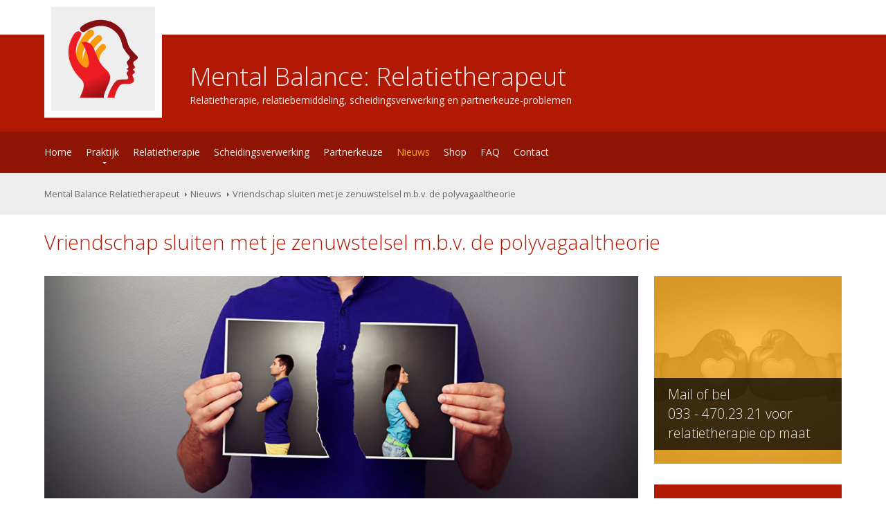

--- FILE ---
content_type: text/html; charset=UTF-8
request_url: https://www.relatietherapeut-amersfoort-utrecht-gooi.nl/nieuws/vriendschap-sluiten-met-je-zenuwstelsel-mbv-de-polyvagaaltheorie_211.html
body_size: 3014
content:
<!doctype html>
<html lang="nl">

<head>
<meta charset="UTF-8" />
<title>Vriendschap sluiten met je zenuwstelsel m.b.v. de polyvagaaltheorie - Praktijk Mental Balance</title>
<meta name="description" content="Vriendschap sluiten met je zenuwstelsel m.b.v. de polyvagaaltheorie - Praktijk Mental Balance">
<meta name="robots" content="index,follow" />
<meta name="revisit-after" content="2 weeks" />
<meta name="viewport" content="width=device-width, initial-scale=1, maximum-scale=1">
<meta property="og:title" content="Vriendschap sluiten met je zenuwstelsel m.b.v. de polyvagaaltheorie - Praktijk Mental Balance" />
<meta property="og:description" content="Vriendschap sluiten met je zenuwstelsel m.b.v. de polyvagaaltheorie - Praktijk Mental Balance" />
<meta property="og:type" content="website" />
<meta property="og:url" content="https://www.relatietherapeut-amersfoort-utrecht-gooi.nl/nieuws/vriendschap-sluiten-met-je-zenuwstelsel-mbv-de-polyvagaaltheorie_211.html" />
<meta property="og:image" content="https://www.relatietherapeut-amersfoort-utrecht-gooi.nl/images/slides/relatietherapie/1485446380.jpg" />
<meta property="og:image:secure_url" content="https://www.relatietherapeut-amersfoort-utrecht-gooi.nl/images/slides/relatietherapie/1485446380.jpg" />
<meta property="og:locale" content="nl_NL" />
<link href="https://fonts.googleapis.com/css?family=Open+Sans:300,400,400i,700" rel="stylesheet">
<link rel="stylesheet" href="https://www.relatietherapeut-amersfoort-utrecht-gooi.nl/css/style.css?v=1769063009" type="text/css" />
<script type="text/javascript" src="https://ajax.googleapis.com/ajax/libs/jquery/3.1.1/jquery.min.js"></script>
<script type="text/javascript" src="https://www.relatietherapeut-amersfoort-utrecht-gooi.nl/include/js/functions.js"></script>
</head>

<body>

<header>
<div class='logo'><div class='container row'><div class='logo_img'><a href='https://www.relatietherapeut-amersfoort-utrecht-gooi.nl'><img src='https://www.relatietherapeut-amersfoort-utrecht-gooi.nl/images/svg/logo_mentalbalance.svg' alt='Mental Balance Relatietherapeut' title='' /></a></div><div class='logo_txt'><div class='logo_txt_center'><div class='logo_txt_large'>Mental Balance: Relatietherapeut</div><div class='logo_txt_small'>Relatietherapie, relatiebemiddeling, scheidingsverwerking en partnerkeuze-problemen</div></div></div></div></div>
<nav class='navtop'><div class='nav_mobile'><a class='navphone'><div class='button'></div></a></div><div class='container row'><div class='navdropdown'><ul><li><a href='https://www.relatietherapeut-amersfoort-utrecht-gooi.nl'>Home</a></li><li class='navtoggle'><span>Praktijk</span><div class='toggle'><div class='container row'><ul><li><a href='https://www.relatietherapeut-amersfoort-utrecht-gooi.nl/praktijk-informatie.html'>Praktijk-informatie</a></li><li><a href='https://www.relatietherapeut-amersfoort-utrecht-gooi.nl/relatietherapeut.html'>Relatietherapeut</a></li><li><a href='https://www.relatietherapeut-amersfoort-utrecht-gooi.nl/kosten-vergoedingen.html'>Kosten en vergoeding</a></li><li><a href='https://www.relatietherapeut-amersfoort-utrecht-gooi.nl/transparantie.html'>Transparantie</a></li><li><a href='https://www.relatietherapeut-amersfoort-utrecht-gooi.nl/online-relatietherapeut.html'>Online relatietherapeut</a></li></ul></div></div></li><li><a href='https://www.relatietherapeut-amersfoort-utrecht-gooi.nl/relatietherapie.html'>Relatietherapie</a></li><li><a href='https://www.relatietherapeut-amersfoort-utrecht-gooi.nl/scheidingsverwerking.html'>Scheidingsverwerking</a></li><li><a href='https://www.relatietherapeut-amersfoort-utrecht-gooi.nl/partnerkeuze-problemen.html'>Partnerkeuze</a></li><li class='active2'><a href='https://www.relatietherapeut-amersfoort-utrecht-gooi.nl/nieuws.html'>Nieuws</a></li><li><a href='https://www.relatietherapeut-amersfoort-utrecht-gooi.nl/shop.html'>Shop</a></li><li><a href='https://www.relatietherapeut-amersfoort-utrecht-gooi.nl/faq-relatietherapie.html'>FAQ</a></li><li><a href='https://www.relatietherapeut-amersfoort-utrecht-gooi.nl/contact.html'>Contact</a></li></ul></div></div><div class='slidemargin'></div></nav>
<div class='navcrumbs'><div class='container row'><ul><li><a href='https://www.relatietherapeut-amersfoort-utrecht-gooi.nl'>Mental Balance Relatietherapeut</a></li><li><a href='https://www.relatietherapeut-amersfoort-utrecht-gooi.nl/nieuws.html'>Nieuws</a></li><li>Vriendschap sluiten met je zenuwstelsel m.b.v. de polyvagaaltheorie</li></ul></div></div>
</header>

<section class='main container row'>
<h1>Vriendschap sluiten met je zenuwstelsel m.b.v. de polyvagaaltheorie</h1>
<div class='row span_12'>
<div class='col span_9 content'>
<div class='imgheader'><ul class='rslides'><li><img src='https://www.relatietherapeut-amersfoort-utrecht-gooi.nl/images/slides/scheidingsverwerking/1490695554.jpg' alt='Vriendschap sluiten met je zenuwstelsel m.b.v. de polyvagaaltheorie - Praktijk Mental Balance' title='' /><li><img src='https://www.relatietherapeut-amersfoort-utrecht-gooi.nl/images/slides/relatietherapie/1485446380.jpg' alt='Vriendschap sluiten met je zenuwstelsel m.b.v. de polyvagaaltheorie - Praktijk Mental Balance' title='' /><li><img src='https://www.relatietherapeut-amersfoort-utrecht-gooi.nl/images/slides/relatietherapie/1485449899.jpg' alt='Vriendschap sluiten met je zenuwstelsel m.b.v. de polyvagaaltheorie - Praktijk Mental Balance' title='' /><li><img src='https://www.relatietherapeut-amersfoort-utrecht-gooi.nl/images/slides/scheidingsverwerking/1490695494.jpg' alt='Vriendschap sluiten met je zenuwstelsel m.b.v. de polyvagaaltheorie - Praktijk Mental Balance' title='' /><li><img src='https://www.relatietherapeut-amersfoort-utrecht-gooi.nl/images/slides/scheidingsverwerking/1490695605.jpg' alt='Vriendschap sluiten met je zenuwstelsel m.b.v. de polyvagaaltheorie - Praktijk Mental Balance' title='' /></ul></div>
<p>In het nieuwe boek <strong>&nbsp;<a href="https://www.hypnotherapie-amersfoort-utrecht.nl/shop/polyvagaaltherapie/verankerd-in-veiligheid---vriendschap-sluiten-met-je-zenuwstelsel-met-behulp-van-de-polyvagaaltheorie_1160.html">&#39;Verankerd in veiligheid&#39; </a>&nbsp;</strong>presenteert Deb Dana&nbsp;<a href="https://www.hypnotherapie-amersfoort-utrecht.nl/polyvagaaltherapie.html">polyvagaaltherapie</a>&nbsp;op toegankelijke wijze en brengt ze de wetenschap achter deze theorie tot leven met praktische, alledaagse manieren om de relatie met je lichaam te verbeteren. Ze leert je de vaardigheden om je bewuster te worden van de toestand van je zenuwstelsel en die je in staat stellen om de grote en kleine uitdagingen van het leven het hoofd te bieden.<br />
<br />
In dit boek komen de volgende onderwerpen aan bod:<br />
- De polyvagaaltheorie: leer meer over de biologische achtergrond en functie van de nervus vagus, de informatiesnelweg van het zenuwstelsel.<br />
- Vriendschap sluiten met je zenuwstelsel: hoe kun je door je &lsquo;neuroceptie&rsquo; verder te ontwikkelen beter afstemmen op wat er in je lichaam gebeurt?<br />
- Het gebruik van je vagale rem: ontdek de belangrijkste technieken om de intensiteit van je emoties bewust te reguleren.<br />
- Verbinding en bescherming: leer hoe je de innerlijke signalen van veiligheid en gevaar kunt waarnemen, volgen en be&iuml;nvloeden.<br />
- Je sociale-betrokkenheidssysteem: hoe cre&euml;er je relaties met anderen en met de wereld om je heen die voedend zijn voor je zenuwstelsel?<br />
- Oefeningen en begeleiding: transformeer je zenuwstelsel zodanig dat je meer veerkracht, intu&iuml;tie, veiligheid en verwondering ervaart.</p>

<p>Dr. Fons de Vries<br />
Polyvagaal therapeut<br />
<br />
<a href="https://www.hypnotherapie-amersfoort-utrecht.nl/shop/polyvagaaltherapie_79.html">Meer lezen...</a></p>
<p> 5 april 2023</p></div>

<aside class='col span_3 colright'>
<div class='row span_12 pos'>
<div class='call-to-action'><a href='https://www.relatietherapeut-amersfoort-utrecht-gooi.nl/contact.html'>
<div class='imgholder' style='background-image: url("https://www.relatietherapeut-amersfoort-utrecht-gooi.nl/images/call2action/relatietherapie/1521801621.jpg");'>
<div class='button_txt'>Mail of bel <span>033 - 470.23.21</span> voor relatietherapie op maat</div>
</div>
</a></div>
<div class='nieuwslist'><h3>Nieuws</h3>
<ul>
<li><a href='https://www.relatietherapeut-amersfoort-utrecht-gooi.nl/nieuws/slaaptracking-inzicht-of-extra-onrust_341.html'>Slaaptracking: inzicht of extra onrust?</a></li>
<li><a href='https://www.relatietherapeut-amersfoort-utrecht-gooi.nl/nieuws/2-januari-—-internationale-dag-van-de-introvert-rust-reflectie-en-zelfzorg_339.html'>2 januari &mdash; Internationale Dag van de Introvert: rust, reflectie en zelfzorg</a></li>
<li><a href='https://www.relatietherapeut-amersfoort-utrecht-gooi.nl/nieuws/goede-voornemens-2026-samen-sterker-in-je-relatie-met-relatietherapie-amersfoort–utrecht–gooi_335.html'>Goede Voornemens 2026: Samen Sterker in Je Relatie met Relatietherapie Amersfoort&ndash;Utrecht&ndash;Gooi</a></li>
<li><a href='https://www.relatietherapeut-amersfoort-utrecht-gooi.nl/nieuws/een-nieuwe-start-–-hoe-relatietherapie-helpt-je-relatie-te-verdiepen-niet-alleen-te-redden_331.html'>Een nieuwe start &ndash; hoe relatietherapie helpt je relatie te verdiepen, niet alleen te redden</a></li>
<li><a href='https://www.relatietherapeut-amersfoort-utrecht-gooi.nl/nieuws/de-stille-afstand-–-wanneer-liefde-niet-weg-is-maar-verbinding-wel_328.html'>De stille afstand &ndash; wanneer liefde niet weg is, maar verbinding wel</a></li>
<li><a class='archive' href='https://www.relatietherapeut-amersfoort-utrecht-gooi.nl/nieuws.html'>Meer nieuwsberichten</a></li>
</ul>
</div>
</div>
<div class='buttons'><ul class='row span_12 button'><li><a href='https://www.relatietherapeut-amersfoort-utrecht-gooi.nl/shop.html'><div class='imgholder' style='background-image: url("/images/shop/mentalbalance-shop-button.webp");'></div>Webshop Relatietherapeut Mental Balance</a></li><li><a href='https://www.relatietherapeut-amersfoort-utrecht-gooi.nl/relatietherapeut.html'><div class='imgholder' style='background-image: url("https://www.relatietherapeut-amersfoort-utrecht-gooi.nl/images/button/fons-de-vries.jpg");'></div>Relatietherapeut<br />dr. Fons de Vries</a></li><li><a href='https://www.relatietherapeut-amersfoort-utrecht-gooi.nl/ebook.html'><div class='imgholder' style='background-image: url("https://www.relatietherapeut-amersfoort-utrecht-gooi.nl/images/button/ebook-partnerkeuze.jpg");'></div>Gratis e-book Partner keuzeproblemen en hypnotherapie</a></li><li><a href='https://www.relatietherapeut-amersfoort-utrecht-gooi.nl/mail-a-friend.html'><div class='imgholder' style='background-image: url("https://www.relatietherapeut-amersfoort-utrecht-gooi.nl/images/button/mail-a-friend.jpg");'></div>Tip een vriend(in) over Relatietherapeut Mental Balance</a></li><li><a href='https://www.relatietherapeut-amersfoort-utrecht-gooi.nl/online-relatietherapeut.html'><div class='imgholder' style='background-image: url("https://www.relatietherapeut-amersfoort-utrecht-gooi.nl/images/button/e-health.jpg");'></div>Online relatietherapie en scheidingsverwerking</a></li><li><a href='https://www.hypnotherapie-amersfoort-utrecht.nl'><div class='imgholder' style='background-image: url("https://www.relatietherapeut-amersfoort-utrecht-gooi.nl/images/button/mentalbalance.jpg");'></div>Praktijk Mental Balance Amersfoort</a></li></ul></div>
</aside>

</div>
</section>

<footer class='container row'>

<div class='row span_12 footercontent'>
<div class='col span_6 summary'><h3>Praktijk Mental Balance</h3><p></p></div>
<div class='col span_6 citaat'><h3>Quote</h3><p>Vreemd gaan: liefde in bruikleen.</p><p>Lejo van Kuijeren </p></div>
</div>

<div class='row span_12 logo'><ul><li class='nbvh'>NBVH - Nederlandse Beroepsvereniging van Hypnotherapeuten</li><li class='vektis'>Vektis</li><li class='rbcz'>RBCZ - Register Beroepsbeoefenaren Complementaire Zorg</li><li class='tcz'>TCZ - Tuchtcolleges Complementaire Zorg</li><li class='scag'>SCAG - Geschilleninstantie Complementaire en Alternatieve Gezondheidszorg</li><li class='emdri'>EMDRi Netwerk Nederland - Eye Movement Desensitization and Reprocessing Integratieve psychotherapie</li></ul></div>
<div class='row links'><ul><li><a rel="nofollow" href='https://www.hypnotherapie-amersfoort-utrecht.nl'>Praktijk Mental Balance</a></li><li><a rel="nofollow" href='https://www.relatietherapie-amersfoort-utrecht-gooi.nl'>Mental Balance Relatietherapie</a></li><li><a rel="nofollow" href='https://www.pdstherapeut-amersfoort-utrecht.nl'>Mental Balance PDS-therapie</a></li><li><a rel="nofollow" href='https://www.emdr-amersfoort-utrecht.nl'>Mental Balance EMDR-therapie</a></li><li><a rel="nofollow" href='https://www.afvallen-amersfoort-utrecht.nl'>Afvallen door hypnotherapie</a></li></ul></div>
<div class='row links'><ul><li>&copy; 2026 <a rel='nofollow' href='https://www.relatietherapeut-amersfoort-utrecht-gooi.nl'>Praktijk Mental Balance</a></li><li><a rel='nofollow' href='https://www.relatietherapeut-amersfoort-utrecht-gooi.nl/transparantie.html'>Transparantie</a></li><li><a rel='nofollow' href='https://www.relatietherapeut-amersfoort-utrecht-gooi.nl/disclaimer.html'>Disclaimer</a></li><li><a rel='nofollow' href='https://www.relatietherapeut-amersfoort-utrecht-gooi.nl/links.html'>Links</a></li><li><a rel="nofollow" href='https://www.ml2webdesign.nl' target='_blank'>ML2 Webdesign</a></li></ul></div>

</footer>

</body>
</html>

--- FILE ---
content_type: text/css
request_url: https://www.relatietherapeut-amersfoort-utrecht-gooi.nl/css/style.css?v=1769063009
body_size: 32448
content:
a,abbr,acronym,address,applet,article,aside,audio,b,big,blockquote,body,caption,canvas,center,cite,code,dd,del,details,dfn,dialog,div,dl,dt,em,embed,fieldset,figcaption,figure,form,footer,header,hgroup,h1,h2,h3,h4,h5,h6,html,i,iframe,img,ins,kbd,label,legend,li,mark,menu,nav,object,ol,output,p,pre,q,ruby,s,samp,section,small,span,strike,strong,sub,summary,sup,tt,table,tbody,textarea,tfoot,thead,time,tr,th,td,u,ul,var,video{background:transparent;border:0;font-family:inherit;font-size:100%;font-style:inherit;font-weight:inherit;margin:0;padding:0;outline:0;text-align:left;text-decoration:none;vertical-align:baseline;white-space:normal}article,aside,details,figcaption,figure,footer,header,hgroup,menu,nav,section{display:block}ol,ul{list-style:none}blockquote,q{quotes:none}:focus{outline:0}*,:before,:after{box-sizing:border-box}table{border-collapse:collapse;border-spacing:0}td{vertical-align:top}body{background:#FFF;font-size:62% 'Open Sans',sans-serif}body img{display:block;height:auto;max-width:100%}body video{display:block;height:auto;max-width:100%}header .logo{background:#B21905}header .logo .logo_img{background:#FFF;border:10px solid #FFF;height:170px;width:170px}header .logo .logo_img a{background:#EEE;display:block;transition:background .5s}header .logo .logo_img a:hover{background:#DDD;transition:background .5s}header .logo .logo_txt{font-family:'Open Sans',sans-serif}header .logo .logo_txt .logo_txt_large{color:#EEE}header .logo .logo_txt .logo_txt_small{color:#EEE}header nav.navtop{background:#8E1404;position:relative}header nav.navtop .container{position:static}header nav.navtop .toggle{background:#EEE;z-index:999}header nav.navtop li{cursor:pointer}header nav.navtop a{color:inherit;cursor:pointer;display:block}header .navcrumbs{background:#EEE}header .navcrumbs li{color:#666;float:left;font:.8em/60px 'Open Sans',sans-serif;padding-right:16px;position:relative}header .navcrumbs li:after{border-bottom:3px solid transparent;border-left:3px solid #666;border-top:3px solid transparent;content:"";display:block;height:0;position:absolute;right:5px;top:28px;width:0}header .navcrumbs li:last-of-type{padding-right:0}header .navcrumbs li:last-of-type:after{display:none}header .navcrumbs li a{color:#666}header .navcrumbs li a:hover{color:#B21905}section.main .content .imgheader{margin-bottom:30px}section.main h1{color:#B21905;font-family:'Open Sans',sans-serif;font-weight:300}section.main h2{color:#B21905;font-family:'Open Sans',sans-serif;font-weight:300}section.main h3{color:#666;font-family:'Open Sans',sans-serif;font-weight:700}section.main .content p{color:#666;font-family:'Open Sans',sans-serif;font-weight:400}section.main .content p strong{font-weight:700}section.main .content .oneliner p{background:#FFF;border-left:3px solid #B21905;color:#B21905;font-weight:300;padding:.25em 0 .25em 2.5%}section.main .content ul{color:#666;font-family:'Open Sans',sans-serif;font-weight:300}section.main .content ul li{padding-left:13px;position:relative}section.main .content ul li:before{background:#B21905;content:"";display:block;height:3px;left:0;position:absolute;top:50%;width:3px}section.main .content hr{background:#EEE;border:0;height:1px;margin:0 0 20px}section.main .content a{border-bottom:1px dotted #B21905;color:inherit;display:inline-block}section.main .content a.noborder{border:0}section.main .content img.pasfoto{border:1px solid #666;max-width:240px}section.main .content img.pasfoto.floatright{float:right}section.main .content label{color:#666;display:inline-block;font-family:'Open sans',sans-serif;padding:20px 0 10px}section.main .content .inputborder{border:1px solid #CCC}section.main .content .inputborder.false{border:1px solid #B21905}section.main .content input[type='text']{background:#EEE;border:0;color:#666;font-family:'Open Sans',sans-serif;line-height:40px;margin:0;padding:0 2%;width:100%}section.main .content input[type='checkbox']{margin:24px 0 0;padding:0}section.main .content textarea{background:#EEE;border:0;color:#666;font-family:'Open Sans',sans-serif;height:200px;padding:10px 1%;width:100%}section.main .content select{background:#EEE;border:1px solid #CCC;color:#666;font-family:'Open Sans',sans-serif;height:40px;line-height:40px;padding:0 10px}section.main .content button{background:#B21905;border:0;color:#EEE;font-family:'Open Sans',sans-serif;height:40px;line-height:40px;margin-top:20px;width:140px}section.main .content #input_url{display:none;visibility:hidden}section.main .content img.captcha{border:1px solid #CCC;margin:20px 0 10px}section.main .imgheader{background:#FFF;position:relative}section.main .imgheader video{margin:0 auto}section.main .imgheader .rslides{list-style:none;margin:0;overflow:hidden;padding:0;position:relative;width:100%}section.main .imgheader .rslides li{display:none;left:0;padding:0;position:absolute;top:0;width:100%;-webkit-backface-visibility:hidden}section.main .imgheader .rslides li:before{display:none}section.main .imgheader .rslides li:first-child{display:block;float:left;position:relative}section.main .imgheader .rslides img{border:0;display:block;float:left;height:auto;width:100%}section.main .imgheader .caption{background:rgba(0,0,0,0.75);bottom:20px;color:#EEE;font-family:'Open Sans',sans-serif;font-weight:300;position:absolute;right:0;z-index:99}section.main .imgheader .google-maps{height:0;padding-bottom:40.5%;overflow:hidden;position:relative;width:100%}section.main .imgheader .google-maps iframe{bottom:0;height:100%!important;left:0;position:absolute;right:0;top:0;width:100%!important}section.main .content .shop{margin-top:30px}section.main .content .shop li{margin-bottom:30px;padding-left:0}section.main .content .shop li:before{display:none}section.main .content .shop li a{color:#333;display:block}section.main .content .shop li a .imgholder{background-color:#000;background-size:cover;height:0;margin-bottom:10px;padding-bottom:140%;position:relative}section.main .content .shop li a .imgholder:after{background:#000;bottom:0;content:"";display:block;left:0;opacity:.1;position:absolute;right:0;top:0;transition:opacity .5s}section.main .content .shop li a:hover .imgholder:after{background:#000;opacity:.5;transition:opacity .5s}section.main .content a.shopbestel{background:#B21905;border:0;color:#EEE;display:inline-block;padding:10px 15px;transition:background .25s}section.main .content a.shopbestel:hover{background:#8E1404;transition:background .25s}section.main .content .nieuwsarchieflist h2{margin-bottom:0}section.main .content .nieuwsarchieflist .dropdown h2{cursor:pointer}aside.colright .call-to-action{background:#FBAB1B;height:0;padding-bottom:100%;position:relative;width:100%}aside.colright .call-to-action .button_txt{background:rgba(0,0,0,0.75);bottom:20px;color:#EEE;font-family:'Open Sans',sans-serif;font-weight:300;left:0;padding:10px 20px;position:absolute;right:0;transition:background .5s}aside.colright .call-to-action .button_txt span{white-space:nowrap;word-break:keep-all}aside.colright .call-to-action a:hover .button_txt{background:#B21905;transition:background .5s}aside.colright .call-to-action .imgholder{background-size:cover;bottom:0;left:0;position:absolute;right:0;top:0}aside.colright .nieuwslist{background:#B21905;padding:20px 0}aside.colright .nieuwslist h3{color:#EEE;font-family:'Open Sans',verdana,sans-serif;font-weight:300;margin-bottom:20px;padding:0 20px}aside.colright .nieuwslist li{margin:0 20px 10px;padding-left:13px;position:relative}aside.colright .nieuwslist li:after{background:#EEE;content:"";display:block;height:3px;left:0;position:absolute;top:.75em;width:3px}aside.colright .nieuwslist li a{border-bottom:1px solid #B21905;color:#EEE;font-family:'Open Sans',verdana,sans-serif;font-weight:400;transition:border-bottom .5s}aside.colright .nieuwslist li a:hover{border-bottom:1px solid #EEE;transition:border-bottom .5s}aside.colright .buttons li{background:#404040;color:#333;font-family:'Open Sans',verdana,sans-serif;overflow:hidden;position:relative}aside.colright .buttons li a{color:#EEE;display:block}aside.colright .buttons li a .imgholder{background-size:cover}aside.colright .buttons li a .imgholder:after{background:#000;bottom:0;content:"";display:block;left:0;opacity:0;position:absolute;right:0;top:0;transition:opacity .5s}aside.colright .buttons li a:hover .imgholder:after{opacity:.3;transition:opacity .5s}footer{padding-bottom:30px}footer .footercontent{position:relative}footer .summary{background:#404040;padding:60px 0}footer .citaat{background:#B21905;padding:60px 0}footer h3{color:#EEE;font-family:'Open Sans',sans-serif;font-weight:400;margin:0 10% 20px}footer p{color:#EEE;font-family:'Open Sans',sans-serif;font-weight:300;margin:0 10% 20px}footer .logo ul{margin:30px 0 20px;text-align:center}footer .logo li{display:inline-block;height:75px;line-height:300px;outline:1px solid #DDD;overflow:hidden;margin:0 0 10px 2%;width:150px}footer .logo li:first-child{margin-left:0}#footer .logo li.nbvh{background:#FFF url([data-uri]) no-repeat center center}footer .logo li.nbvh{background:#FFF url([data-uri]) no-repeat center center}footer .logo li.vektis{background:#FFF url([data-uri]) no-repeat center center}#footer .logo li.rbcz{background:#FFF url([data-uri]) no-repeat center center}footer .logo li.rbcz{background:#FFF url([data-uri]) center center no-repeat}footer .logo li.tcz{background:#FFF url([data-uri]) no-repeat center center}footer .logo li.scag{background:#FFF url([data-uri]) no-repeat center center}footer .logo li.emdri{background:#FFF url([data-uri]) no-repeat center center}footer .logo li.avar{background:#FFF url([data-uri]) no-repeat center center}footer .links{text-align:center}footer .links ul{display:table;text-align:center;width:100%}footer .links ul li{color:#555;display:inline-block;font-family:'Open Sans',verdana,sans-serif;font-weight:300;padding:0 5px}footer .links ul li a{color:#555}footer .links ul li a:hover{color:#B21905}.container{margin:0 auto;position:relative}.row:after,.clr:after,.group:after{clear:both;content:"";display:block;height:0;visibility:hidden}.row{margin-bottom:0}.col{display:block;float:left;margin-left:2%}.col:first-child{margin-left:0}.span_1{width:6.5%}.span_2{width:15%}.span_3{width:23.5%}.span_4{width:32%}.span_5{width:40.5%}.span_6{width:49%}.span_7{width:57.5%}.span_8{width:66%}.span_9{width:74.5%}.span_10{width:83%}.span_11{width:91.5%}.span_12{margin-left:0;width:100%}@media screen and (max-width:239px){body{position:relative}body:after{background:#B21905;bottom:0;content:"Scherm te klein :-(";color:#FFF;display:block;font:24px/16px 'Open Sans',sans-serif;left:0;padding:30% 5%;position:absolute;right:0;text-align:center;top:0;z-index:999999}}@media all and (min-width:240px) and (max-width:639px){.container{width:90%}.span_1,.span_2,.span_3,.span_4,.span_5,.span_6,.span_7,.span_8,.span_9,.span_10,.span_11,.span_12{margin-left:0;width:100%}header .container{width:100%}header .logo{border-top:30px solid #FFF}header .logo .logo_img{margin:-30px auto 0}header .logo .logo_txt{margin:0 auto;padding:20px 0;width:85%}header .logo .logo_txt .logo_txt_large{font-size:1.6em;font-weight:300;text-align:center}header .logo .logo_txt .logo_txt_small{font-size:.8em;font-weight:400;text-align:center}header nav.navtop .nav_mobile{display:block;visibility:visible}header nav.navtop .navphone{display:block;text-align:center}header nav.navtop .navphone div.button{background:#FFF;display:inline-block;height:12px;margin:19px auto;position:relative;width:16px}header nav.navtop .navphone div.button:after{background:#FFF;border-bottom:3px solid #8E1404;border-top:3px solid #8E1404;content:"";display:block;height:8px;left:0;position:absolute;top:2px;width:16px}header nav.navtop .navdropdown{display:none}header nav.navtop ul li{background:#8E1404;border:0;border-top:1px solid #9F3729;color:#C78A82;display:block;float:none;font:.9em/50px 'Open Sans',sans-serif;height:auto;margin:0;text-align:center;width:100%}header nav.navtop ul li.inactive{color:#C78A82;transition:color .5s}header nav.navtop ul li.active{color:#FFF;transition:color .5s}header nav.navtop ul li.active2{color:#FFF;transition:color .5s}header nav.navtop ul li a{text-align:center}header nav.navtop ul li.navtoggle span{display:block;position:relative;text-align:center}header nav.navtop ul li.navtoggle span:after{border-left:3px solid transparent;border-right:3px solid transparent;border-top:3px solid #C78A82;content:"";display:block;height:0;position:absolute;right:20px;top:50%;transition:border-top .5s;width:0}header nav.navtop ul li.navtoggle.active span:after{border-left:3px solid transparent;border-right:3px solid transparent;border-top:3px solid #FFF;content:"";display:block;height:0;position:absolute;right:20px;top:50%;transition:border-top .5s;width:0}header nav.navtop .navdropdown ul li ul{background:#9F3729;clear:both;display:block;float:left;width:100%}header nav.navtop .navdropdown ul li ul li a{background:#9F3729;border:0;border-bottom:1px solid #8E1404;color:#E2C3BF;float:none;font:1.1em/50px 'Open Sans',sans-serif;margin:0}header nav.navtop .navdropdown ul li ul li:last-child a{border:0}header .navcrumbs{display:none;visibility:hidden}section.main .imgheader .caption{display:none;visibility:hidden}section.main .content{margin-bottom:40px;width:100%}section.main h1{font-size:1.5em;margin:20px 0 30px}section.main .content h2{font-size:1.3em;line-height:1.75em;margin:0 0 1em}section.main .content p{font-size:1em;line-height:1.6em;margin:0 0 1.5em}section.main .content ul{font-size:1em;line-height:1.6em;margin:0 0 1.5em}section.main .content label{font-size:1em}section.main .content input[type='text']{font-size:1em}section.main .content textarea{font-size:1em;line-height:1.5em}section.main .content select{font-size:1em}section.main .content button{font-size:1em}section.main aside.colright{margin-left:0;width:100%}section.main .shop .catlist li.span_2{width:49%}section.main .shop .catlist li:nth-child(2n+1){clear:left;margin-left:0}section.main .shop .prodlist li.span_2{width:49%}section.main .shop .prodlist li:nth-child(2n+1){clear:left;margin-left:0}aside.colright .call-to-action{margin-bottom:30px}aside.colright .call-to-action .button_txt{font-size:2em;line-height:1.5em}aside.colright .nieuwslist{margin-bottom:30px}aside.colright .nieuwslist h3{font-size:1.2em}aside.colright .nieuwslist li{font-size:.8em;line-height:1.5em}aside.colright .buttons li{display:block;font-size:.8em;line-height:1.5em;margin-bottom:15px;min-height:100px;position:relative}aside.colright .buttons li a{min-height:100px;padding:15px 15px 0 125px}aside.colright .buttons li a .imgholder{background:#000;background-size:cover;border-right:10px solid #FFF;height:100px;left:0;position:absolute;top:0;width:110px}footer .footercontent .span_6{margin:0 0 20px;width:100%}footer .logo ul{max-width:320px;margin:30px auto 20px}footer .logo ul li{margin:0;padding:0}footer .links ul{margin-bottom:15px}footer .links ul li{display:block;font-size:.75em;line-height:1.5em}}@media all and (min-width:640px) and (max-width:799px){.container{width:90%}header .container{width:100%}header .logo{border-top:30px solid #FFF}header .logo .logo_img{margin:-30px auto 0}header .logo .logo_txt{margin:0 auto;padding:20px 0;width:85%}header .logo .logo_txt .logo_txt_large{font-size:1.8em;font-weight:300;text-align:center}header .logo .logo_txt .logo_txt_small{font-size:1em;font-weight:400;text-align:center}header nav.navtop .nav_mobile{display:block;visibility:visible}header nav.navtop .navphone{display:block;text-align:center}header nav.navtop .navphone div.button{background:#FFF;display:inline-block;height:12px;margin:19px auto;position:relative;width:16px}header nav.navtop .navphone div.button:after{background:#FFF;border-bottom:3px solid #8E1404;border-top:3px solid #8E1404;content:"";display:block;height:8px;left:0;position:absolute;top:2px;width:16px}header nav.navtop .navdropdown{display:none}header nav.navtop ul li{background:#8E1404;border:0;border-top:1px solid #9F3729;color:#C78A82;display:block;float:none;font:.9em/50px 'Open Sans',sans-serif;height:auto;margin:0;text-align:center;width:100%}header nav.navtop ul li.inactive{color:#C78A82;transition:color .5s}header nav.navtop ul li.active{color:#FFF;transition:color .5s}header nav.navtop ul li.active2{color:#FFF;transition:color .5s}header nav.navtop ul li a{text-align:center}header nav.navtop ul li.navtoggle span{display:block;position:relative;text-align:center}header nav.navtop ul li.navtoggle span:after{border-left:3px solid transparent;border-right:3px solid transparent;border-top:3px solid #C78A82;content:"";display:block;height:0;position:absolute;right:20px;top:50%;transition:border-top .5s;width:0}header nav.navtop ul li.navtoggle.active span:after{border-left:3px solid transparent;border-right:3px solid transparent;border-top:3px solid #FFF;content:"";display:block;height:0;position:absolute;right:20px;top:50%;transition:border-top .5s;width:0}header nav.navtop .navdropdown ul li ul{background:#9F3729;clear:both;display:block;float:left;width:100%}header nav.navtop .navdropdown ul li ul li a{background:#9F3729;border:0;border-bottom:1px solid #8E1404;color:#E2C3BF;float:none;font:1.1em/50px 'Open Sans',sans-serif;margin:0}header nav.navtop .navdropdown ul li ul li:last-child a{border:0}header .navcrumbs{display:none;visibility:hidden}section.main .imgheader .caption{font-size:1em;padding:15px}section.main .content{margin-bottom:40px;width:100%}section.main h1{font-size:1.5em;margin:20px 0 30px}section.main .content h2{font-size:1.3em;line-height:1.75em;margin:0 0 1em}section.main .content p{font-size:1em;line-height:1.6em;margin:0 0 1.5em}section.main .content ul{font-size:1em;line-height:1.6em;margin:0 0 1.5em}section.main .content label{font-size:1em}section.main .content input[type='text']{font-size:1em}section.main .content textarea{font-size:1em;line-height:1.5em}section.main .content select{font-size:1em}section.main .content button{font-size:1em}section.main .shop .catlist li.span_2{width:32%}section.main .shop .catlist li:nth-child(3n+1){clear:left;margin-left:0}section.main .shop .prodlist li.span_2{width:32%}section.main .shop .prodlist li:nth-child(3n+1){clear:left;margin-left:0}section.main aside.colright{margin-left:0;width:100%}section.main aside.colright .pos{margin-bottom:30px;position:relative}aside.colright .call-to-action{background:#FBAB1B;bottom:0;height:auto;left:0;padding:0;position:absolute;right:49%;top:0;width:49%}aside.colright .call-to-action .button_txt{font-size:1.3em;line-height:1.5em}aside.colright .nieuwslist{float:left;margin-left:51%;width:49%}aside.colright .nieuwslist h3{font-size:1.3em}aside.colright .nieuwslist li{font-size:.8em;line-height:1.5em}aside.colright .buttons{margin-bottom:20px}aside.colright .buttons li{display:block;float:left;font-size:.8em;line-height:1.5em;margin:0 0 10px 2%;position:relative;width:49%}aside.colright .buttons li:nth-child(odd){margin-left:0}aside.colright .buttons li a{min-height:100px;padding:15px 15px 0 125px}aside.colright .buttons li a .imgholder{background:#000;background-size:cover;border-right:10px solid #FFF;height:100px;left:0;position:absolute;top:0;width:110px}footer .summary:before{background:#404040;bottom:0;content:"";display:block;left:0;position:absolute;top:0;width:49%;z-index:-10}footer .citaat:before{background:#B21905;bottom:0;content:"";display:block;position:absolute;right:0;top:0;width:49%;z-index:-10}footer h3{line-height:1.75em}footer p{line-height:1.75em}footer .logo ul{max-width:600px;margin:30px auto 20px}footer .logo ul li:nth-child(4){margin-left:0}footer .links ul{max-width:600px}footer .links ul li{font-size:.75em;line-height:3em}}@media all and (min-width:800px) and (max-width:1259px){.container{max-width:1040px;width:94%}header .logo{height:140px;margin-top:50px}header .logo .container{height:140px}header .logo .logo_img{left:0;position:absolute;top:-50px}header .logo .logo_txt{left:210px;position:absolute;top:50%;transform:translateY(-50%)}header .logo .logo_txt .logo_txt_large{font-size:30px;font-weight:300}header .logo .logo_txt .logo_txt_small{font-size:15px;font-weight:400}header nav.navtop .nav_mobile{display:none;visibility:hidden}header nav.navtop .navdropdown{display:block!important;visibility:visible!important}header nav.navtop ul li{color:#EEE;display:block;float:left;font:13px/60px 'Open Sans',sans-serif;margin-left:15px;transition:color .5s}header nav.navtop ul li.inactive{color:#EEE;transition:color .5s}header nav.navtop ul li.active{color:#FBAB1B;transition:color .5s}header nav.navtop ul li.active2{color:#FBAB1B;transition:color .5s}header nav.navtop ul li:first-child{margin-left:0}header nav.navtop ul li:hover{color:#FBAB1B;transition:color .5s}header nav.navtop ul li.navtoggle span{display:block;position:relative}header nav.navtop ul li.navtoggle span:after{border-left:3px solid transparent;border-right:3px solid transparent;border-top:3px solid #EEE;bottom:10px;content:"";display:block;height:0;left:50%;position:absolute;transition:border-top .5s;width:0}header nav.navtop ul li.navtoggle:hover span:after{border-left:3px solid transparent;border-right:3px solid transparent;border-top:3px solid #FBAB1B;bottom:10px;content:"";display:block;height:0;left:50%;position:absolute;transition:border-top .5s;width:0}header nav.navtop ul li.navtoggle.active span:after{border-left:3px solid transparent;border-right:3px solid transparent;border-top:3px solid #FBAB1B;bottom:10px;content:"";display:block;height:0;left:50%;position:absolute;transition:border-top .5s;width:0}header nav.navtop ul li .toggle{display:block;height:60px;left:0;position:absolute;right:0;top:60px}header nav.navtop ul li .toggle ul li{float:left}header nav.navtop ul li .toggle ul li a{color:#8E1404;position:relative}header nav.navtop ul li .toggle ul li a:after{background:#CCC;bottom:20px;content:"";display:block;position:absolute;right:-7px;top:20px;width:1px}header nav.navtop ul li .toggle ul li:last-of-type a:after{display:none}section.main .imgheader .video:after{background:linear-gradient(to right,rgba(0,0,0,1) 20%,rgba(0,0,0,0) 50%,rgba(0,0,0,1) 80%);bottom:0;content:"";display:block;left:0;position:absolute;right:0;top:0;z-index:999}section.main .imgheader .caption{font-size:1em;padding:20px}section.main .content{width:100%}section.main h1{font-size:1.5em;margin:20px 0 30px}section.main .content h2{font-size:1.3em;line-height:1.75em;margin:0 0 1em}section.main .content p{font-size:1.05em;line-height:1.6em;margin:0 0 1.5em}section.main .content ul{font-size:1.05em;line-height:1.6em;margin:0 0 1.5em}section.main .content label{font-size:1.5em}section.main .content input[type='text']{font-size:1.05em}section.main .content textarea{font-size:1.05em;line-height:1.5em}section.main .content select{font-size:1.05em}section.main .content button{font-size:1.05em}section.main .shop .catlist li{font-size:.9em}section.main .shop .catlist li:nth-child(6n+1){clear:left;margin-left:0}section.main .shop .prodlist li{font-size:.9em}section.main .shop .prodlist li:nth-child(6n+1){clear:left;margin-left:0}section.main aside.colright{margin-left:0;width:100%}section.main aside.colright .pos{margin-bottom:30px;position:relative}aside.colright .call-to-action{background:#FBAB1B;bottom:0;height:auto;left:0;padding:0;position:absolute;right:49%;top:0;width:49%}aside.colright .call-to-action .button_txt{font-size:1.3em;line-height:1.5em}aside.colright .nieuwslist{float:left;margin-left:51%;width:49%}aside.colright .nieuwslist h3{font-size:1.3em}aside.colright .nieuwslist li{font-size:.8em;line-height:1.5em}aside.colright .buttons{margin-bottom:20px}aside.colright .buttons li{display:block;float:left;font-size:.8em;line-height:1.5em;margin:0 0 10px 2%;position:relative;width:49%}aside.colright .buttons li:nth-child(odd){margin-left:0}aside.colright .buttons li a{min-height:100px;padding:15px 15px 0 125px}aside.colright .buttons li a .imgholder{background:#000;background-size:cover;border-right:10px solid #FFF;height:100px;left:0;position:absolute;top:0;width:110px}footer .summary:before{background:#404040;bottom:0;content:"";display:block;left:0;position:absolute;top:0;width:49%;z-index:-10}footer .citaat:before{background:#B21905;bottom:0;content:"";display:block;position:absolute;right:0;top:0;width:49%;z-index:-10}footer h3{line-height:1.75em}footer p{line-height:1.75em}footer .logo ul{max-width:600px;margin:30px auto 20px}footer .logo ul li:nth-child(4){margin-left:0}footer .links ul li{font-size:.75em;line-height:3em}}@media all and (min-width:1260px){.container{max-width:1260px;width:90%}header .logo{height:140px;margin-top:50px}header .logo .container{height:140px}header .logo .logo_img{left:0;position:absolute;top:-50px}header .logo .logo_txt{left:210px;position:absolute;top:50%;transform:translateY(-50%)}header .logo .logo_txt .logo_txt_large{font-size:36px;font-weight:300}header .logo .logo_txt .logo_txt_small{font-size:14px;font-weight:400}header nav.navtop .nav_mobile{display:none;visibility:hidden}header nav.navtop .navdropdown{display:block!important;visibility:visible!important}header nav.navtop .slidemargin{background:green;height:60px}header nav.navtop ul li{color:#EEE;display:block;float:left;font:14px/60px 'Open Sans',sans-serif;margin-left:20px;transition:color .5s}header nav.navtop ul li.inactive{color:#EEE;transition:color .5s}header nav.navtop ul li.active{color:#FBAB1B;transition:color .5s}header nav.navtop ul li.active2{color:#FBAB1B;transition:color .5s}header nav.navtop ul li:first-child{margin-left:0}header nav.navtop ul li:hover{color:#FBAB1B;transition:color .5s}header nav.navtop ul li.navtoggle span{display:block;position:relative}header nav.navtop ul li.navtoggle span:after{border-left:3px solid transparent;border-right:3px solid transparent;border-top:3px solid #EEE;bottom:13px;content:"";display:block;height:0;left:50%;position:absolute;transition:border-top .5s;width:0}header nav.navtop ul li.navtoggle:hover span:after{border-left:3px solid transparent;border-right:3px solid transparent;border-top:3px solid #FBAB1B;bottom:13px;content:"";display:block;height:0;left:50%;position:absolute;transition:border-top .5s;width:0}header nav.navtop ul li.navtoggle.active span:after{border-left:3px solid transparent;border-right:3px solid transparent;border-top:3px solid #FBAB1B;bottom:13px;content:"";display:block;height:0;left:50%;position:absolute;transition:border-top .5s;width:0}header nav.navtop ul li .toggle{background:#FFF;display:block;height:60px;left:0;position:absolute;right:0;top:60px}header nav.navtop ul li .toggle ul li{float:left}header nav.navtop ul li .toggle ul li a{color:#000;position:relative}header nav.navtop ul li .toggle ul li a:after{background:#CCC;bottom:20px;content:"";display:block;position:absolute;right:-10px;top:20px;width:1px}header nav.navtop ul li .toggle ul li:last-of-type a:after{display:none}section.main{margin-bottom:30px}section.main .imgheader .video:after{background:linear-gradient(to right,rgba(0,0,0,1) 20%,rgba(0,0,0,0) 50%,rgba(0,0,0,1) 80%);bottom:0;content:"";display:block;left:0;position:absolute;right:0;top:0;z-index:999}section.main .imgheader .caption{font-size:1.1em;padding:20px}section.main h1{font-size:1.8em;margin:20px 0 30px}section.main .content h2{font-size:1.3em;line-height:1.75em;margin:0 0 1em}section.main .content h3{font-size:1.1em;line-height:1.75em;margin:0 0 .5em}section.main .content p{font-size:1em;line-height:1.75em;margin:0 5% 1.5em 0}section.main .content .oneliner p{font-size:1.25em}section.main .content ul{font-size:1em;line-height:1.75em;margin:0 0 1.5em}section.main .content label{font-size:1em}section.main .content input[type='text']{font-size:1em}section.main .content textarea{font-size:1em;line-height:1.5em}section.main .content select{font-size:1em}section.main .content button{font-size:1em}section.main .shop .catlist li{font-size:.9em}section.main .shop .catlist li:nth-child(6n+1){clear:left;margin-left:0}section.main .shop .prodlist li{font-size:.9em}section.main .shop .prodlist li:nth-child(6n+1){clear:left;margin-left:0}aside.colright .call-to-action{margin-bottom:30px}aside.colright .call-to-action .button_txt{font-size:1.2em;line-height:1.5em}aside.colright .nieuwslist{margin-bottom:30px}aside.colright .nieuwslist h3{font-size:1.2em}aside.colright .nieuwslist li{font-size:.9em;line-height:1.5em}aside.colright .buttons li{display:block;font-size:.8em;line-height:1.5em;margin-bottom:15px;min-height:100px;position:relative}aside.colright .buttons li:last-of-type{margin-bottom:0}aside.colright .buttons li a{min-height:100px;padding:15px 15px 0 125px}aside.colright .buttons li a .imgholder{background:#000;background-size:cover;border-right:10px solid #FFF;height:100px;left:0;position:absolute;top:0;width:110px}footer .summary:before{background:#404040;bottom:0;content:"";display:block;left:0;position:absolute;top:0;width:49%;z-index:-10}footer .citaat:before{background:#B21905;bottom:0;content:"";display:block;position:absolute;right:0;top:0;width:49%;z-index:-10}footer h3{line-height:1.75em}footer p{line-height:1.75em}footer .links ul li{font-size:.75em;line-height:2em}}

--- FILE ---
content_type: image/svg+xml
request_url: https://www.relatietherapeut-amersfoort-utrecht-gooi.nl/images/svg/logo_mentalbalance.svg
body_size: 4520
content:
<svg xmlns:svg="http://www.w3.org/2000/svg" xmlns="http://www.w3.org/2000/svg" xmlns:xlink="http://www.w3.org/1999/xlink" id="svg2" version="1.1" width="150" height="150" xml:space="preserve"><style>.s0{stop-color:#870e12;stop-opacity:1;}.s1{stop-color:#ed1c24;stop-opacity:1;}</style><metadata id="metadata8"/><defs id="defs6"><linearGradient id="linearGradient3888"><stop offset="0" id="stop3890" style="stop-color:#808080;stop-opacity:1"/><stop offset="1" id="stop3892" style="stop-color:#808080;stop-opacity:0"/></linearGradient><radialGradient fx="0" fy="0" cx="0" cy="0" r="1" gradientUnits="userSpaceOnUse" gradientTransform="matrix(254.556,0,0,-254.556,180,180)" spreadMethod="pad" id="radialGradient14"><stop offset="0" id="stop16" style="stop-color:#ffffff;stop-opacity:1"/><stop offset="1" id="stop18" style="stop-color:#d3d2d2;stop-opacity:1"/></radialGradient><linearGradient x1="0" y1="0" x2="1" y2="0" gradientUnits="userSpaceOnUse" gradientTransform="matrix(125.441,-310.478,-310.478,-125.441,139.669,367.003)" spreadMethod="pad" id="linearGradient52"><stop offset="0" id="stop54" class="s0"/><stop offset="1" id="stop56" class="s1"/></linearGradient><linearGradient x1="0" y1="0" x2="1" y2="0" gradientUnits="userSpaceOnUse" gradientTransform="matrix(-114.869,257.999,257.999,114.869,190.763,20.328)" spreadMethod="pad" id="linearGradient62"><stop offset="0" id="stop64" class="s0"/><stop offset="1" id="stop66" class="s1"/></linearGradient><linearGradient xlink:href="#linearGradient62" id="linearGradient3046" gradientUnits="userSpaceOnUse" gradientTransform="matrix(-27.56856,61.91976,61.91976,27.56856,45.78312,4.87872)" spreadMethod="pad" x1="0" y1="0" x2="1" y2="0"/><linearGradient xlink:href="#linearGradient52" id="linearGradient3050" gradientUnits="userSpaceOnUse" gradientTransform="matrix(30.10584,-74.51472,-74.51472,-30.10584,33.52056,88.08072)" spreadMethod="pad" x1="0" y1="0" x2="1" y2="0"/><radialGradient xlink:href="#radialGradient14" id="radialGradient3068" gradientUnits="userSpaceOnUse" gradientTransform="matrix(61.09344,0,0,-61.09344,43.2,43.2)" spreadMethod="pad" cx="0" cy="0" fx="0" fy="0" r="1"/><linearGradient xlink:href="#linearGradient52" id="linearGradient3077" gradientUnits="userSpaceOnUse" gradientTransform="matrix(30.10584,-74.51472,-74.51472,-30.10584,33.52056,88.08072)" spreadMethod="pad" x1="0" y1="0" x2="1" y2="0"/><linearGradient xlink:href="#linearGradient62" id="linearGradient3079" gradientUnits="userSpaceOnUse" gradientTransform="matrix(-27.56856,61.91976,61.91976,27.56856,45.78312,4.87872)" spreadMethod="pad" x1="0" y1="0" x2="1" y2="0"/><linearGradient xlink:href="#linearGradient62" id="linearGradient3878" gradientUnits="userSpaceOnUse" gradientTransform="matrix(-10.849147,24.367489,24.367489,10.849147,7.1809337,-8.916027)" spreadMethod="pad" x1="0" y1="0" x2="1" y2="0"/><linearGradient xlink:href="#linearGradient52" id="linearGradient3882" gradientUnits="userSpaceOnUse" gradientTransform="matrix(11.847651,-29.324026,-29.324026,-11.847651,2.3552077,23.826732)" spreadMethod="pad" x1="0" y1="0" x2="1" y2="0"/></defs><g id="g10" transform="matrix(1.25,0,0,-1.25,0,150)"><path id="path58" d="m81.532 93.755c4.98-5.749 6.447-16.531 8.916-20.502 2.221-3.574 5.248-6.293 8.766-9.908 3.275-3.366-3.724-5.55-4.225-7.247-1.238-4.203 5.022-5.028-0.74-8.549 1.134-1.026 1.605-0.982 2.101-1.868 1.415-2.532-2.374-2.759-2.555-4.505-0.131-1.267 5.718-8.339-2.559-9.899-4.027-0.76-9.519 0.839-11.789-1.984C76.626 25.784 74.569 21.802 73.162 15l-8.122 0c1.154 5.902 5.623 14.701 8.934 18.32 4.439 4.852 13.741 1.415 14.892 3.778 1.487 3.053-4.177 5.66-0.425 8.147 1.924 1.575-0.136 1.885-1.396 3.09 0.627 0.405 2.391 0.747 2.297 2.666-0.076 1.564-2.562 3.074-1.881 5.517 0.41 1.472 5.294 3.882 2.608 6.802-2.885 3.136-4.121 5.184-6.142 8.144-2.729 4.118-1.894 10.744-7.819 17.789-10.029 11.925-25.638 10.674-36.44 2.546-4.495-3.124-8.699 2.747-4.596 5.862 13.273 9.647 33.405 11.168 46.46-3.906" fill="url(#linearGradient3882)"/><path id="path60" d="m62.174 71.104c-1.855-1.618-3.315-3.314-4.388-5.046-1.761-2.843-2.487-5.815-2.194-8.71 0.297-2.932 1.644-5.864 4.024-8.591 1.654-1.896 3.793-3.686 6.413-5.308 1.631-1.007 2.137-3.147 1.13-4.777-1.007-1.631-3.146-2.137-4.777-1.13-3.231 2.001-5.898 4.242-7.992 6.642-3.356 3.846-5.27 8.109-5.712 12.484-0.446 4.411 0.612 8.859 3.201 13.039 1.439 2.323 3.346 4.55 5.723 6.625 1.443 1.263 3.637 1.116 4.9-0.327 1.263-1.443 1.116-3.637-0.327-4.9zM48.294 87.047c1.588 1.389 1.748 3.802 0.359 5.39-1.389 1.588-3.802 1.748-5.39 0.36-5.53-4.843-11.395-12.408-13.691-22.105-1.73-7.306-1.434-15.771 2.545-25.114 0.827-1.943 3.072-2.849 5.015-2.022 0.181 0.077 0.353 0.166 0.515 0.266 0.699-2.822 1.694-5.74 3.027-8.747 0.852-1.935 3.11-2.813 5.046-1.962 1.935 0.852 2.813 3.111 1.961 5.046-3.922 8.85-4.408 16.646-2.889 23.232 1.933 8.382 7.109 14.917 12.575 19.199 1.662 1.298 1.957 3.698 0.659 5.36-1.298 1.662-3.698 1.957-5.36 0.658C46.02 81.402 39.716 73.411 37.337 63.098c-0.381-1.651-0.662-3.359-0.826-5.122-0.531 3.956-0.275 7.627 0.518 10.979 1.867 7.886 6.701 14.094 11.265 18.092l0 0" fill="#f89c0e"/><path id="path68" d="m33.078 15c3.353 7.726 7.353 15.713 1.687 21.204-13.876 13.443-20.657 33.112-8.609 52.156 3.558 5.625 11.627 4.125 7.421-3.12-13.782-23.737 4.251-36.56 7.591-35.39 5.402 1.89 0.607 20.103-6.027 29.187C38.862 80.451 46.234 79.716 49.532 71.372 54.048 59.945 55.075 55.178 63.785 47.195 74.708 37.181 61.454 26.908 60.701 15l-27.623 0" fill="url(#linearGradient3878)"/></g></svg>

--- FILE ---
content_type: text/javascript
request_url: https://www.relatietherapeut-amersfoort-utrecht-gooi.nl/include/js/functions.js
body_size: 5224
content:
/* ************************************************** */
/* navtop class */
$(document).ready(function () {
	$(".navtop .navdropdown ul li").click(function(e) {
		if( $(this).hasClass("active") ) {
			$(this).removeClass("active").addClass("inactive");
		} else {
			$(this).siblings().removeClass("active").addClass("inactive");
			$(this).siblings().addClass("inactive"); 
			$(this).removeClass("inactive").addClass("active");
		}
	});
});

/* ************************************************** */
/* slidetoggle navsub  */
$(document).ready(function() {
	$('.toggle').hide();
	$('.navtop ul li.navtoggle').click(function() {
		// close all
		$('div.toggle').slideUp(250);
		// check hidden
		if($(this).find('div.toggle').is(":hidden")) {
			if($('.navtop ul li.navtoggle > div.toggle').is(':visible')) {
				$(this).find('div.toggle').delay(500).slideDown(250);
			} else {
				$(this).find('div.toggle').slideDown(250);
			}
		} else {
			$(this).find('div.toggle').slideUp(250);
		}
	});
});

/* ************************************************** */
/* slidetoggle navsub  */
$(document).ready(function() {
	$('.slidemargin').hide();
	$('.navtop ul li.navtoggle').click(function() {
		if($(this).find('div.toggle').is(":hidden")) {
			$('.slidemargin').slideUp(250).delay(250).slideDown(250);
		} else {
			$('.slidemargin').slideToggle(250);
		}
	});
});

/* ************************************************** */
/* toggle navphone */
$(document).ready(function () {
	$(".navtop .navphone").click(function(){
		$(".navtop .navdropdown").slideToggle(250);
	});
});

/* ************************************************** */
/* toggle nieuwsarchief */
$(document).ready(function(){
	// hide all the stuff
	$('.nieuwsarchieflist .dropdown h2 + ul').hide();
	// if a heading is clicked
	$('.nieuwsarchieflist .dropdown h2').on('click', function(){
		// toggle the stuff right after it
		$(this).next('ul').slideToggle();
	});
});

/* ************************************************** */
/* smoothscroll */
$(function() {
  $('a[href*="#"]:not([href="#"])').click(function() {
    if (location.pathname.replace(/^\//,'') == this.pathname.replace(/^\//,'') && location.hostname == this.hostname) {
      var target = $(this.hash);
      target = target.length ? target : $('[name=' + this.hash.slice(1) +']');
      if (target.length) {
        $('html, body').animate({
          scrollTop: target.offset().top
        }, 1000);
        return false;
      }
    }
  });
});

/* ************************************************** */
/* http://responsiveslides.com v1.55 by @viljamis */
(function(c,K,C){c.fn.responsiveSlides=function(m){var a=c.extend({auto:!0,speed:500,timeout:4E3,pager:!1,nav:!1,random:!1,pause:!1,pauseControls:!0,prevText:"Previous",nextText:"Next",maxwidth:"",navContainer:"",manualControls:"",namespace:"rslides",before:c.noop,after:c.noop},m);return this.each(function(){C++;var f=c(this),u,t,v,n,q,r,p=0,e=f.children(),D=e.length,h=parseFloat(a.speed),E=parseFloat(a.timeout),w=parseFloat(a.maxwidth),g=a.namespace,d=g+C,F=g+"_nav "+d+"_nav",x=g+"_here",k=d+"_on",
y=d+"_s",l=c("<ul class='"+g+"_tabs "+d+"_tabs' />"),z={"float":"left",position:"relative",opacity:1,zIndex:2},A={"float":"none",position:"absolute",opacity:0,zIndex:1},G=function(){var b=(document.body||document.documentElement).style,a="transition";if("string"===typeof b[a])return!0;u=["Moz","Webkit","Khtml","O","ms"];var a=a.charAt(0).toUpperCase()+a.substr(1),c;for(c=0;c<u.length;c++)if("string"===typeof b[u[c]+a])return!0;return!1}(),B=function(b){a.before(b);G?(e.removeClass(k).css(A).eq(b).addClass(k).css(z),
p=b,setTimeout(function(){a.after(b)},h)):e.stop().fadeOut(h,function(){c(this).removeClass(k).css(A).css("opacity",1)}).eq(b).fadeIn(h,function(){c(this).addClass(k).css(z);a.after(b);p=b})};a.random&&(e.sort(function(){return Math.round(Math.random())-.5}),f.empty().append(e));e.each(function(a){this.id=y+a});f.addClass(g+" "+d);m&&m.maxwidth&&f.css("max-width",w);e.hide().css(A).eq(0).addClass(k).css(z).show();G&&e.show().css({"-webkit-transition":"opacity "+h+"ms ease-in-out","-moz-transition":"opacity "+
h+"ms ease-in-out","-o-transition":"opacity "+h+"ms ease-in-out",transition:"opacity "+h+"ms ease-in-out"});if(1<e.length){if(E<h+100)return;if(a.pager&&!a.manualControls){var H=[];e.each(function(a){a+=1;H+="<li><a href='#' class='"+y+a+"'>"+a+"</a></li>"});l.append(H);m.navContainer?c(a.navContainer).append(l):f.after(l)}a.manualControls&&(l=c(a.manualControls),l.addClass(g+"_tabs "+d+"_tabs"));(a.pager||a.manualControls)&&l.find("li").each(function(a){c(this).addClass(y+(a+1))});if(a.pager||a.manualControls)r=
l.find("a"),t=function(a){r.closest("li").removeClass(x).eq(a).addClass(x)};a.auto&&(v=function(){q=setInterval(function(){e.stop(!0,!0);var b=p+1<D?p+1:0;(a.pager||a.manualControls)&&t(b);B(b)},E)},v());n=function(){a.auto&&(clearInterval(q),v())};a.pause&&f.hover(function(){clearInterval(q)},function(){n()});if(a.pager||a.manualControls)r.bind("click",function(b){b.preventDefault();a.pauseControls||n();b=r.index(this);p===b||c("."+k).queue("fx").length||(t(b),B(b))}).eq(0).closest("li").addClass(x),
a.pauseControls&&r.hover(function(){clearInterval(q)},function(){n()});if(a.nav){g="<a href='#' class='"+F+" prev'>"+a.prevText+"</a><a href='#' class='"+F+" next'>"+a.nextText+"</a>";m.navContainer?c(a.navContainer).append(g):f.after(g);var d=c("."+d+"_nav"),I=d.filter(".prev");d.bind("click",function(b){b.preventDefault();b=c("."+k);if(!b.queue("fx").length){var d=e.index(b);b=d-1;d=d+1<D?p+1:0;B(c(this)[0]===I[0]?b:d);(a.pager||a.manualControls)&&t(c(this)[0]===I[0]?b:d);a.pauseControls||n()}});
a.pauseControls&&d.hover(function(){clearInterval(q)},function(){n()})}}if("undefined"===typeof document.body.style.maxWidth&&m.maxwidth){var J=function(){f.css("width","100%");f.width()>w&&f.css("width",w)};J();c(K).bind("resize",function(){J()})}})}})(jQuery,this,0);

$(document).ready(function() {
   $(".rslides").responsiveSlides({
		auto: true,
		speed: 3000,
		timeout: 9000,
		pager: false,
		nav: false,
		random: true,
		pause: false,
	});
});